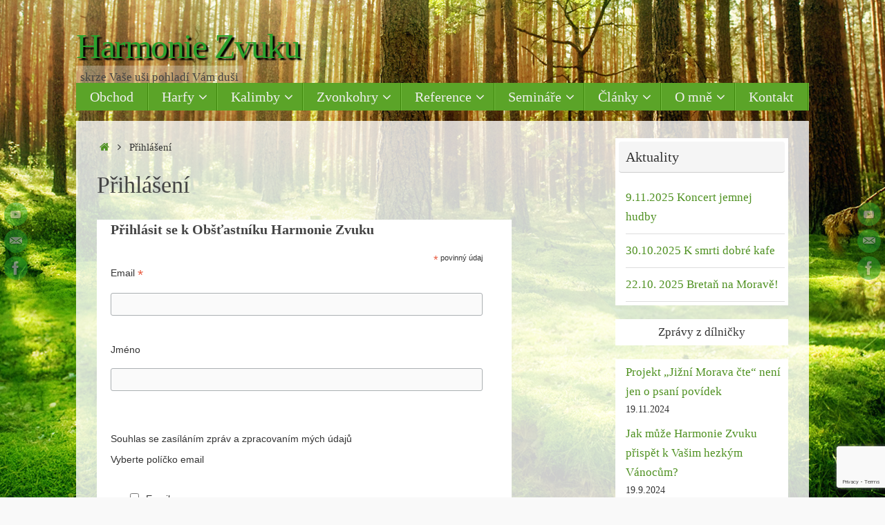

--- FILE ---
content_type: text/html; charset=utf-8
request_url: https://www.google.com/recaptcha/api2/anchor?ar=1&k=6LcEV4ApAAAAAHRrDO73oFey_05EPWp_c8zls5qW&co=aHR0cHM6Ly93d3cuaGFybW9uaWV6dnVrdS5jejo0NDM.&hl=en&v=PoyoqOPhxBO7pBk68S4YbpHZ&size=invisible&anchor-ms=20000&execute-ms=30000&cb=9xeirpus0jhz
body_size: 48630
content:
<!DOCTYPE HTML><html dir="ltr" lang="en"><head><meta http-equiv="Content-Type" content="text/html; charset=UTF-8">
<meta http-equiv="X-UA-Compatible" content="IE=edge">
<title>reCAPTCHA</title>
<style type="text/css">
/* cyrillic-ext */
@font-face {
  font-family: 'Roboto';
  font-style: normal;
  font-weight: 400;
  font-stretch: 100%;
  src: url(//fonts.gstatic.com/s/roboto/v48/KFO7CnqEu92Fr1ME7kSn66aGLdTylUAMa3GUBHMdazTgWw.woff2) format('woff2');
  unicode-range: U+0460-052F, U+1C80-1C8A, U+20B4, U+2DE0-2DFF, U+A640-A69F, U+FE2E-FE2F;
}
/* cyrillic */
@font-face {
  font-family: 'Roboto';
  font-style: normal;
  font-weight: 400;
  font-stretch: 100%;
  src: url(//fonts.gstatic.com/s/roboto/v48/KFO7CnqEu92Fr1ME7kSn66aGLdTylUAMa3iUBHMdazTgWw.woff2) format('woff2');
  unicode-range: U+0301, U+0400-045F, U+0490-0491, U+04B0-04B1, U+2116;
}
/* greek-ext */
@font-face {
  font-family: 'Roboto';
  font-style: normal;
  font-weight: 400;
  font-stretch: 100%;
  src: url(//fonts.gstatic.com/s/roboto/v48/KFO7CnqEu92Fr1ME7kSn66aGLdTylUAMa3CUBHMdazTgWw.woff2) format('woff2');
  unicode-range: U+1F00-1FFF;
}
/* greek */
@font-face {
  font-family: 'Roboto';
  font-style: normal;
  font-weight: 400;
  font-stretch: 100%;
  src: url(//fonts.gstatic.com/s/roboto/v48/KFO7CnqEu92Fr1ME7kSn66aGLdTylUAMa3-UBHMdazTgWw.woff2) format('woff2');
  unicode-range: U+0370-0377, U+037A-037F, U+0384-038A, U+038C, U+038E-03A1, U+03A3-03FF;
}
/* math */
@font-face {
  font-family: 'Roboto';
  font-style: normal;
  font-weight: 400;
  font-stretch: 100%;
  src: url(//fonts.gstatic.com/s/roboto/v48/KFO7CnqEu92Fr1ME7kSn66aGLdTylUAMawCUBHMdazTgWw.woff2) format('woff2');
  unicode-range: U+0302-0303, U+0305, U+0307-0308, U+0310, U+0312, U+0315, U+031A, U+0326-0327, U+032C, U+032F-0330, U+0332-0333, U+0338, U+033A, U+0346, U+034D, U+0391-03A1, U+03A3-03A9, U+03B1-03C9, U+03D1, U+03D5-03D6, U+03F0-03F1, U+03F4-03F5, U+2016-2017, U+2034-2038, U+203C, U+2040, U+2043, U+2047, U+2050, U+2057, U+205F, U+2070-2071, U+2074-208E, U+2090-209C, U+20D0-20DC, U+20E1, U+20E5-20EF, U+2100-2112, U+2114-2115, U+2117-2121, U+2123-214F, U+2190, U+2192, U+2194-21AE, U+21B0-21E5, U+21F1-21F2, U+21F4-2211, U+2213-2214, U+2216-22FF, U+2308-230B, U+2310, U+2319, U+231C-2321, U+2336-237A, U+237C, U+2395, U+239B-23B7, U+23D0, U+23DC-23E1, U+2474-2475, U+25AF, U+25B3, U+25B7, U+25BD, U+25C1, U+25CA, U+25CC, U+25FB, U+266D-266F, U+27C0-27FF, U+2900-2AFF, U+2B0E-2B11, U+2B30-2B4C, U+2BFE, U+3030, U+FF5B, U+FF5D, U+1D400-1D7FF, U+1EE00-1EEFF;
}
/* symbols */
@font-face {
  font-family: 'Roboto';
  font-style: normal;
  font-weight: 400;
  font-stretch: 100%;
  src: url(//fonts.gstatic.com/s/roboto/v48/KFO7CnqEu92Fr1ME7kSn66aGLdTylUAMaxKUBHMdazTgWw.woff2) format('woff2');
  unicode-range: U+0001-000C, U+000E-001F, U+007F-009F, U+20DD-20E0, U+20E2-20E4, U+2150-218F, U+2190, U+2192, U+2194-2199, U+21AF, U+21E6-21F0, U+21F3, U+2218-2219, U+2299, U+22C4-22C6, U+2300-243F, U+2440-244A, U+2460-24FF, U+25A0-27BF, U+2800-28FF, U+2921-2922, U+2981, U+29BF, U+29EB, U+2B00-2BFF, U+4DC0-4DFF, U+FFF9-FFFB, U+10140-1018E, U+10190-1019C, U+101A0, U+101D0-101FD, U+102E0-102FB, U+10E60-10E7E, U+1D2C0-1D2D3, U+1D2E0-1D37F, U+1F000-1F0FF, U+1F100-1F1AD, U+1F1E6-1F1FF, U+1F30D-1F30F, U+1F315, U+1F31C, U+1F31E, U+1F320-1F32C, U+1F336, U+1F378, U+1F37D, U+1F382, U+1F393-1F39F, U+1F3A7-1F3A8, U+1F3AC-1F3AF, U+1F3C2, U+1F3C4-1F3C6, U+1F3CA-1F3CE, U+1F3D4-1F3E0, U+1F3ED, U+1F3F1-1F3F3, U+1F3F5-1F3F7, U+1F408, U+1F415, U+1F41F, U+1F426, U+1F43F, U+1F441-1F442, U+1F444, U+1F446-1F449, U+1F44C-1F44E, U+1F453, U+1F46A, U+1F47D, U+1F4A3, U+1F4B0, U+1F4B3, U+1F4B9, U+1F4BB, U+1F4BF, U+1F4C8-1F4CB, U+1F4D6, U+1F4DA, U+1F4DF, U+1F4E3-1F4E6, U+1F4EA-1F4ED, U+1F4F7, U+1F4F9-1F4FB, U+1F4FD-1F4FE, U+1F503, U+1F507-1F50B, U+1F50D, U+1F512-1F513, U+1F53E-1F54A, U+1F54F-1F5FA, U+1F610, U+1F650-1F67F, U+1F687, U+1F68D, U+1F691, U+1F694, U+1F698, U+1F6AD, U+1F6B2, U+1F6B9-1F6BA, U+1F6BC, U+1F6C6-1F6CF, U+1F6D3-1F6D7, U+1F6E0-1F6EA, U+1F6F0-1F6F3, U+1F6F7-1F6FC, U+1F700-1F7FF, U+1F800-1F80B, U+1F810-1F847, U+1F850-1F859, U+1F860-1F887, U+1F890-1F8AD, U+1F8B0-1F8BB, U+1F8C0-1F8C1, U+1F900-1F90B, U+1F93B, U+1F946, U+1F984, U+1F996, U+1F9E9, U+1FA00-1FA6F, U+1FA70-1FA7C, U+1FA80-1FA89, U+1FA8F-1FAC6, U+1FACE-1FADC, U+1FADF-1FAE9, U+1FAF0-1FAF8, U+1FB00-1FBFF;
}
/* vietnamese */
@font-face {
  font-family: 'Roboto';
  font-style: normal;
  font-weight: 400;
  font-stretch: 100%;
  src: url(//fonts.gstatic.com/s/roboto/v48/KFO7CnqEu92Fr1ME7kSn66aGLdTylUAMa3OUBHMdazTgWw.woff2) format('woff2');
  unicode-range: U+0102-0103, U+0110-0111, U+0128-0129, U+0168-0169, U+01A0-01A1, U+01AF-01B0, U+0300-0301, U+0303-0304, U+0308-0309, U+0323, U+0329, U+1EA0-1EF9, U+20AB;
}
/* latin-ext */
@font-face {
  font-family: 'Roboto';
  font-style: normal;
  font-weight: 400;
  font-stretch: 100%;
  src: url(//fonts.gstatic.com/s/roboto/v48/KFO7CnqEu92Fr1ME7kSn66aGLdTylUAMa3KUBHMdazTgWw.woff2) format('woff2');
  unicode-range: U+0100-02BA, U+02BD-02C5, U+02C7-02CC, U+02CE-02D7, U+02DD-02FF, U+0304, U+0308, U+0329, U+1D00-1DBF, U+1E00-1E9F, U+1EF2-1EFF, U+2020, U+20A0-20AB, U+20AD-20C0, U+2113, U+2C60-2C7F, U+A720-A7FF;
}
/* latin */
@font-face {
  font-family: 'Roboto';
  font-style: normal;
  font-weight: 400;
  font-stretch: 100%;
  src: url(//fonts.gstatic.com/s/roboto/v48/KFO7CnqEu92Fr1ME7kSn66aGLdTylUAMa3yUBHMdazQ.woff2) format('woff2');
  unicode-range: U+0000-00FF, U+0131, U+0152-0153, U+02BB-02BC, U+02C6, U+02DA, U+02DC, U+0304, U+0308, U+0329, U+2000-206F, U+20AC, U+2122, U+2191, U+2193, U+2212, U+2215, U+FEFF, U+FFFD;
}
/* cyrillic-ext */
@font-face {
  font-family: 'Roboto';
  font-style: normal;
  font-weight: 500;
  font-stretch: 100%;
  src: url(//fonts.gstatic.com/s/roboto/v48/KFO7CnqEu92Fr1ME7kSn66aGLdTylUAMa3GUBHMdazTgWw.woff2) format('woff2');
  unicode-range: U+0460-052F, U+1C80-1C8A, U+20B4, U+2DE0-2DFF, U+A640-A69F, U+FE2E-FE2F;
}
/* cyrillic */
@font-face {
  font-family: 'Roboto';
  font-style: normal;
  font-weight: 500;
  font-stretch: 100%;
  src: url(//fonts.gstatic.com/s/roboto/v48/KFO7CnqEu92Fr1ME7kSn66aGLdTylUAMa3iUBHMdazTgWw.woff2) format('woff2');
  unicode-range: U+0301, U+0400-045F, U+0490-0491, U+04B0-04B1, U+2116;
}
/* greek-ext */
@font-face {
  font-family: 'Roboto';
  font-style: normal;
  font-weight: 500;
  font-stretch: 100%;
  src: url(//fonts.gstatic.com/s/roboto/v48/KFO7CnqEu92Fr1ME7kSn66aGLdTylUAMa3CUBHMdazTgWw.woff2) format('woff2');
  unicode-range: U+1F00-1FFF;
}
/* greek */
@font-face {
  font-family: 'Roboto';
  font-style: normal;
  font-weight: 500;
  font-stretch: 100%;
  src: url(//fonts.gstatic.com/s/roboto/v48/KFO7CnqEu92Fr1ME7kSn66aGLdTylUAMa3-UBHMdazTgWw.woff2) format('woff2');
  unicode-range: U+0370-0377, U+037A-037F, U+0384-038A, U+038C, U+038E-03A1, U+03A3-03FF;
}
/* math */
@font-face {
  font-family: 'Roboto';
  font-style: normal;
  font-weight: 500;
  font-stretch: 100%;
  src: url(//fonts.gstatic.com/s/roboto/v48/KFO7CnqEu92Fr1ME7kSn66aGLdTylUAMawCUBHMdazTgWw.woff2) format('woff2');
  unicode-range: U+0302-0303, U+0305, U+0307-0308, U+0310, U+0312, U+0315, U+031A, U+0326-0327, U+032C, U+032F-0330, U+0332-0333, U+0338, U+033A, U+0346, U+034D, U+0391-03A1, U+03A3-03A9, U+03B1-03C9, U+03D1, U+03D5-03D6, U+03F0-03F1, U+03F4-03F5, U+2016-2017, U+2034-2038, U+203C, U+2040, U+2043, U+2047, U+2050, U+2057, U+205F, U+2070-2071, U+2074-208E, U+2090-209C, U+20D0-20DC, U+20E1, U+20E5-20EF, U+2100-2112, U+2114-2115, U+2117-2121, U+2123-214F, U+2190, U+2192, U+2194-21AE, U+21B0-21E5, U+21F1-21F2, U+21F4-2211, U+2213-2214, U+2216-22FF, U+2308-230B, U+2310, U+2319, U+231C-2321, U+2336-237A, U+237C, U+2395, U+239B-23B7, U+23D0, U+23DC-23E1, U+2474-2475, U+25AF, U+25B3, U+25B7, U+25BD, U+25C1, U+25CA, U+25CC, U+25FB, U+266D-266F, U+27C0-27FF, U+2900-2AFF, U+2B0E-2B11, U+2B30-2B4C, U+2BFE, U+3030, U+FF5B, U+FF5D, U+1D400-1D7FF, U+1EE00-1EEFF;
}
/* symbols */
@font-face {
  font-family: 'Roboto';
  font-style: normal;
  font-weight: 500;
  font-stretch: 100%;
  src: url(//fonts.gstatic.com/s/roboto/v48/KFO7CnqEu92Fr1ME7kSn66aGLdTylUAMaxKUBHMdazTgWw.woff2) format('woff2');
  unicode-range: U+0001-000C, U+000E-001F, U+007F-009F, U+20DD-20E0, U+20E2-20E4, U+2150-218F, U+2190, U+2192, U+2194-2199, U+21AF, U+21E6-21F0, U+21F3, U+2218-2219, U+2299, U+22C4-22C6, U+2300-243F, U+2440-244A, U+2460-24FF, U+25A0-27BF, U+2800-28FF, U+2921-2922, U+2981, U+29BF, U+29EB, U+2B00-2BFF, U+4DC0-4DFF, U+FFF9-FFFB, U+10140-1018E, U+10190-1019C, U+101A0, U+101D0-101FD, U+102E0-102FB, U+10E60-10E7E, U+1D2C0-1D2D3, U+1D2E0-1D37F, U+1F000-1F0FF, U+1F100-1F1AD, U+1F1E6-1F1FF, U+1F30D-1F30F, U+1F315, U+1F31C, U+1F31E, U+1F320-1F32C, U+1F336, U+1F378, U+1F37D, U+1F382, U+1F393-1F39F, U+1F3A7-1F3A8, U+1F3AC-1F3AF, U+1F3C2, U+1F3C4-1F3C6, U+1F3CA-1F3CE, U+1F3D4-1F3E0, U+1F3ED, U+1F3F1-1F3F3, U+1F3F5-1F3F7, U+1F408, U+1F415, U+1F41F, U+1F426, U+1F43F, U+1F441-1F442, U+1F444, U+1F446-1F449, U+1F44C-1F44E, U+1F453, U+1F46A, U+1F47D, U+1F4A3, U+1F4B0, U+1F4B3, U+1F4B9, U+1F4BB, U+1F4BF, U+1F4C8-1F4CB, U+1F4D6, U+1F4DA, U+1F4DF, U+1F4E3-1F4E6, U+1F4EA-1F4ED, U+1F4F7, U+1F4F9-1F4FB, U+1F4FD-1F4FE, U+1F503, U+1F507-1F50B, U+1F50D, U+1F512-1F513, U+1F53E-1F54A, U+1F54F-1F5FA, U+1F610, U+1F650-1F67F, U+1F687, U+1F68D, U+1F691, U+1F694, U+1F698, U+1F6AD, U+1F6B2, U+1F6B9-1F6BA, U+1F6BC, U+1F6C6-1F6CF, U+1F6D3-1F6D7, U+1F6E0-1F6EA, U+1F6F0-1F6F3, U+1F6F7-1F6FC, U+1F700-1F7FF, U+1F800-1F80B, U+1F810-1F847, U+1F850-1F859, U+1F860-1F887, U+1F890-1F8AD, U+1F8B0-1F8BB, U+1F8C0-1F8C1, U+1F900-1F90B, U+1F93B, U+1F946, U+1F984, U+1F996, U+1F9E9, U+1FA00-1FA6F, U+1FA70-1FA7C, U+1FA80-1FA89, U+1FA8F-1FAC6, U+1FACE-1FADC, U+1FADF-1FAE9, U+1FAF0-1FAF8, U+1FB00-1FBFF;
}
/* vietnamese */
@font-face {
  font-family: 'Roboto';
  font-style: normal;
  font-weight: 500;
  font-stretch: 100%;
  src: url(//fonts.gstatic.com/s/roboto/v48/KFO7CnqEu92Fr1ME7kSn66aGLdTylUAMa3OUBHMdazTgWw.woff2) format('woff2');
  unicode-range: U+0102-0103, U+0110-0111, U+0128-0129, U+0168-0169, U+01A0-01A1, U+01AF-01B0, U+0300-0301, U+0303-0304, U+0308-0309, U+0323, U+0329, U+1EA0-1EF9, U+20AB;
}
/* latin-ext */
@font-face {
  font-family: 'Roboto';
  font-style: normal;
  font-weight: 500;
  font-stretch: 100%;
  src: url(//fonts.gstatic.com/s/roboto/v48/KFO7CnqEu92Fr1ME7kSn66aGLdTylUAMa3KUBHMdazTgWw.woff2) format('woff2');
  unicode-range: U+0100-02BA, U+02BD-02C5, U+02C7-02CC, U+02CE-02D7, U+02DD-02FF, U+0304, U+0308, U+0329, U+1D00-1DBF, U+1E00-1E9F, U+1EF2-1EFF, U+2020, U+20A0-20AB, U+20AD-20C0, U+2113, U+2C60-2C7F, U+A720-A7FF;
}
/* latin */
@font-face {
  font-family: 'Roboto';
  font-style: normal;
  font-weight: 500;
  font-stretch: 100%;
  src: url(//fonts.gstatic.com/s/roboto/v48/KFO7CnqEu92Fr1ME7kSn66aGLdTylUAMa3yUBHMdazQ.woff2) format('woff2');
  unicode-range: U+0000-00FF, U+0131, U+0152-0153, U+02BB-02BC, U+02C6, U+02DA, U+02DC, U+0304, U+0308, U+0329, U+2000-206F, U+20AC, U+2122, U+2191, U+2193, U+2212, U+2215, U+FEFF, U+FFFD;
}
/* cyrillic-ext */
@font-face {
  font-family: 'Roboto';
  font-style: normal;
  font-weight: 900;
  font-stretch: 100%;
  src: url(//fonts.gstatic.com/s/roboto/v48/KFO7CnqEu92Fr1ME7kSn66aGLdTylUAMa3GUBHMdazTgWw.woff2) format('woff2');
  unicode-range: U+0460-052F, U+1C80-1C8A, U+20B4, U+2DE0-2DFF, U+A640-A69F, U+FE2E-FE2F;
}
/* cyrillic */
@font-face {
  font-family: 'Roboto';
  font-style: normal;
  font-weight: 900;
  font-stretch: 100%;
  src: url(//fonts.gstatic.com/s/roboto/v48/KFO7CnqEu92Fr1ME7kSn66aGLdTylUAMa3iUBHMdazTgWw.woff2) format('woff2');
  unicode-range: U+0301, U+0400-045F, U+0490-0491, U+04B0-04B1, U+2116;
}
/* greek-ext */
@font-face {
  font-family: 'Roboto';
  font-style: normal;
  font-weight: 900;
  font-stretch: 100%;
  src: url(//fonts.gstatic.com/s/roboto/v48/KFO7CnqEu92Fr1ME7kSn66aGLdTylUAMa3CUBHMdazTgWw.woff2) format('woff2');
  unicode-range: U+1F00-1FFF;
}
/* greek */
@font-face {
  font-family: 'Roboto';
  font-style: normal;
  font-weight: 900;
  font-stretch: 100%;
  src: url(//fonts.gstatic.com/s/roboto/v48/KFO7CnqEu92Fr1ME7kSn66aGLdTylUAMa3-UBHMdazTgWw.woff2) format('woff2');
  unicode-range: U+0370-0377, U+037A-037F, U+0384-038A, U+038C, U+038E-03A1, U+03A3-03FF;
}
/* math */
@font-face {
  font-family: 'Roboto';
  font-style: normal;
  font-weight: 900;
  font-stretch: 100%;
  src: url(//fonts.gstatic.com/s/roboto/v48/KFO7CnqEu92Fr1ME7kSn66aGLdTylUAMawCUBHMdazTgWw.woff2) format('woff2');
  unicode-range: U+0302-0303, U+0305, U+0307-0308, U+0310, U+0312, U+0315, U+031A, U+0326-0327, U+032C, U+032F-0330, U+0332-0333, U+0338, U+033A, U+0346, U+034D, U+0391-03A1, U+03A3-03A9, U+03B1-03C9, U+03D1, U+03D5-03D6, U+03F0-03F1, U+03F4-03F5, U+2016-2017, U+2034-2038, U+203C, U+2040, U+2043, U+2047, U+2050, U+2057, U+205F, U+2070-2071, U+2074-208E, U+2090-209C, U+20D0-20DC, U+20E1, U+20E5-20EF, U+2100-2112, U+2114-2115, U+2117-2121, U+2123-214F, U+2190, U+2192, U+2194-21AE, U+21B0-21E5, U+21F1-21F2, U+21F4-2211, U+2213-2214, U+2216-22FF, U+2308-230B, U+2310, U+2319, U+231C-2321, U+2336-237A, U+237C, U+2395, U+239B-23B7, U+23D0, U+23DC-23E1, U+2474-2475, U+25AF, U+25B3, U+25B7, U+25BD, U+25C1, U+25CA, U+25CC, U+25FB, U+266D-266F, U+27C0-27FF, U+2900-2AFF, U+2B0E-2B11, U+2B30-2B4C, U+2BFE, U+3030, U+FF5B, U+FF5D, U+1D400-1D7FF, U+1EE00-1EEFF;
}
/* symbols */
@font-face {
  font-family: 'Roboto';
  font-style: normal;
  font-weight: 900;
  font-stretch: 100%;
  src: url(//fonts.gstatic.com/s/roboto/v48/KFO7CnqEu92Fr1ME7kSn66aGLdTylUAMaxKUBHMdazTgWw.woff2) format('woff2');
  unicode-range: U+0001-000C, U+000E-001F, U+007F-009F, U+20DD-20E0, U+20E2-20E4, U+2150-218F, U+2190, U+2192, U+2194-2199, U+21AF, U+21E6-21F0, U+21F3, U+2218-2219, U+2299, U+22C4-22C6, U+2300-243F, U+2440-244A, U+2460-24FF, U+25A0-27BF, U+2800-28FF, U+2921-2922, U+2981, U+29BF, U+29EB, U+2B00-2BFF, U+4DC0-4DFF, U+FFF9-FFFB, U+10140-1018E, U+10190-1019C, U+101A0, U+101D0-101FD, U+102E0-102FB, U+10E60-10E7E, U+1D2C0-1D2D3, U+1D2E0-1D37F, U+1F000-1F0FF, U+1F100-1F1AD, U+1F1E6-1F1FF, U+1F30D-1F30F, U+1F315, U+1F31C, U+1F31E, U+1F320-1F32C, U+1F336, U+1F378, U+1F37D, U+1F382, U+1F393-1F39F, U+1F3A7-1F3A8, U+1F3AC-1F3AF, U+1F3C2, U+1F3C4-1F3C6, U+1F3CA-1F3CE, U+1F3D4-1F3E0, U+1F3ED, U+1F3F1-1F3F3, U+1F3F5-1F3F7, U+1F408, U+1F415, U+1F41F, U+1F426, U+1F43F, U+1F441-1F442, U+1F444, U+1F446-1F449, U+1F44C-1F44E, U+1F453, U+1F46A, U+1F47D, U+1F4A3, U+1F4B0, U+1F4B3, U+1F4B9, U+1F4BB, U+1F4BF, U+1F4C8-1F4CB, U+1F4D6, U+1F4DA, U+1F4DF, U+1F4E3-1F4E6, U+1F4EA-1F4ED, U+1F4F7, U+1F4F9-1F4FB, U+1F4FD-1F4FE, U+1F503, U+1F507-1F50B, U+1F50D, U+1F512-1F513, U+1F53E-1F54A, U+1F54F-1F5FA, U+1F610, U+1F650-1F67F, U+1F687, U+1F68D, U+1F691, U+1F694, U+1F698, U+1F6AD, U+1F6B2, U+1F6B9-1F6BA, U+1F6BC, U+1F6C6-1F6CF, U+1F6D3-1F6D7, U+1F6E0-1F6EA, U+1F6F0-1F6F3, U+1F6F7-1F6FC, U+1F700-1F7FF, U+1F800-1F80B, U+1F810-1F847, U+1F850-1F859, U+1F860-1F887, U+1F890-1F8AD, U+1F8B0-1F8BB, U+1F8C0-1F8C1, U+1F900-1F90B, U+1F93B, U+1F946, U+1F984, U+1F996, U+1F9E9, U+1FA00-1FA6F, U+1FA70-1FA7C, U+1FA80-1FA89, U+1FA8F-1FAC6, U+1FACE-1FADC, U+1FADF-1FAE9, U+1FAF0-1FAF8, U+1FB00-1FBFF;
}
/* vietnamese */
@font-face {
  font-family: 'Roboto';
  font-style: normal;
  font-weight: 900;
  font-stretch: 100%;
  src: url(//fonts.gstatic.com/s/roboto/v48/KFO7CnqEu92Fr1ME7kSn66aGLdTylUAMa3OUBHMdazTgWw.woff2) format('woff2');
  unicode-range: U+0102-0103, U+0110-0111, U+0128-0129, U+0168-0169, U+01A0-01A1, U+01AF-01B0, U+0300-0301, U+0303-0304, U+0308-0309, U+0323, U+0329, U+1EA0-1EF9, U+20AB;
}
/* latin-ext */
@font-face {
  font-family: 'Roboto';
  font-style: normal;
  font-weight: 900;
  font-stretch: 100%;
  src: url(//fonts.gstatic.com/s/roboto/v48/KFO7CnqEu92Fr1ME7kSn66aGLdTylUAMa3KUBHMdazTgWw.woff2) format('woff2');
  unicode-range: U+0100-02BA, U+02BD-02C5, U+02C7-02CC, U+02CE-02D7, U+02DD-02FF, U+0304, U+0308, U+0329, U+1D00-1DBF, U+1E00-1E9F, U+1EF2-1EFF, U+2020, U+20A0-20AB, U+20AD-20C0, U+2113, U+2C60-2C7F, U+A720-A7FF;
}
/* latin */
@font-face {
  font-family: 'Roboto';
  font-style: normal;
  font-weight: 900;
  font-stretch: 100%;
  src: url(//fonts.gstatic.com/s/roboto/v48/KFO7CnqEu92Fr1ME7kSn66aGLdTylUAMa3yUBHMdazQ.woff2) format('woff2');
  unicode-range: U+0000-00FF, U+0131, U+0152-0153, U+02BB-02BC, U+02C6, U+02DA, U+02DC, U+0304, U+0308, U+0329, U+2000-206F, U+20AC, U+2122, U+2191, U+2193, U+2212, U+2215, U+FEFF, U+FFFD;
}

</style>
<link rel="stylesheet" type="text/css" href="https://www.gstatic.com/recaptcha/releases/PoyoqOPhxBO7pBk68S4YbpHZ/styles__ltr.css">
<script nonce="X3pg64x3ETMw9hRbKA6TJw" type="text/javascript">window['__recaptcha_api'] = 'https://www.google.com/recaptcha/api2/';</script>
<script type="text/javascript" src="https://www.gstatic.com/recaptcha/releases/PoyoqOPhxBO7pBk68S4YbpHZ/recaptcha__en.js" nonce="X3pg64x3ETMw9hRbKA6TJw">
      
    </script></head>
<body><div id="rc-anchor-alert" class="rc-anchor-alert"></div>
<input type="hidden" id="recaptcha-token" value="[base64]">
<script type="text/javascript" nonce="X3pg64x3ETMw9hRbKA6TJw">
      recaptcha.anchor.Main.init("[\x22ainput\x22,[\x22bgdata\x22,\x22\x22,\[base64]/[base64]/bmV3IFpbdF0obVswXSk6Sz09Mj9uZXcgWlt0XShtWzBdLG1bMV0pOks9PTM/bmV3IFpbdF0obVswXSxtWzFdLG1bMl0pOks9PTQ/[base64]/[base64]/[base64]/[base64]/[base64]/[base64]/[base64]/[base64]/[base64]/[base64]/[base64]/[base64]/[base64]/[base64]\\u003d\\u003d\x22,\[base64]\\u003d\x22,\[base64]/[base64]/CrXzDssKAJXjCg8K+wqE5wq3Ckx/DjToFw5IHD8KFwqQvwpsoMGHCqcK/[base64]/DmDJqL0vCmCjDl8OGc2htw4LDvcO2w5YGworDjUvCrlLCjUbDo3INKyDCmMKqw61+AcKvEChyw7U4w58+wrzDhBMQG8OCw4rDncKrwpbDkMKNDsKEHcO/[base64]/Cr8KuM37CusOSBcKBwpkNH8KhQMOJw6Axw4IrHynDlQfClWo8Y8K1L07CvT/Dil0/[base64]/w5LCkhlzfSgHw5nDhMK7JijChMO/[base64]/dlDDuAPDkMO/w5/DosKxwocbwolZw7RfXMOWwoARwoLDisKDw4I1w73Ck8KJeMOSVcObLMOBGB0/wroxw6tZFsO7wr0MdynDosOmG8K+aSzChcOKwq/[base64]/w7fCpMKXIxIgwrzCpcKqD8OeasKcwp/[base64]/Cow/DvyLCgg7DmVXDomJzwrbCsMK8U8KZwqoVwrJPwqDCp8KnCXNzFQ1Gw4DDksKMw7Jfwo7Cl1zDhC8SA0fCgsK8XR3DisONB0LCqsKtZkzDuR7DqcOSD3nCqwHDtsKTwqB2fsOwKVQjw59qwpDCicO1w5M1Djwaw5DDhMKmDsKWwo/Dm8Olw7VKwqw+GyFvHC/DgcO1dUfDjcO/wr7CgHjCj1fCpMKIJ8K/wpJ6w7DCjCsoZABVw6vDsijCm8Kaw4fCtDc/[base64]/DvlfCjcKWwqzCmMKwwpVeDsKHCMKtwq7DjsK8w7w9w4bDog7DtsKqw758ES1JHU0rwrPCiMOaY8OAdMO2ZB/CgCLCjcKDw6YTw4sBAcOpXjBiw6fDlcOxYXNKWwjCp8K2S1nDt0x3Y8OGAMKhQws/[base64]/CpcOPXjjDlRPDlHLDhyHCvMK8wrozLcOQwpnCmjXCn8O2aAvDuFlAUw9WccKnacKMUTrDoCJhw7saVQ/DpsKzwojCisOsOgohw5jDq1RLTivDu8OgwrHCscKYw7nDhsKOw5zDhMO7wp9Yam/Ct8KkbFAKMMOIw44rw4jDn8Ofw5zDpEvDi8K+w6/Do8KPwosZXcKAKnfDksKqe8K1WMOkw6jDsi5aw5JxwqckC8K/VjbDnsK2w47ClVXDnsO5wpLCtcObSR4Lw4/DosKbwq/CjVhaw7wBaMKJw6E0H8ObwpJBwplZWnVnfl3DiAdZYGlfw614wrnDocO/w5HDgVVOwoxXwrA4FGoCwonDvMO0d8OResO0XcK1c0g2wqd9w4zDuGLDiQHClUs/O8K3wodxBcOpwrZ3wrrDj1PCu1Afwr3CgsKDw5TCvMKJU8O1wrXCkcK0w61aPMKwKREpw5XCucOpw6zCrX0BWz9+F8OqITvDlMKleg3Dq8KWw4TDusKHw6bCo8OtScOpwqbDtcOlasK9XcKPwpQXNVbCpVBMacKnw7vDuMKbccO/ccOiw44VCHvCgxjCgjNEAFdxbHotP0ASwrwYw70pwr7CoMKlMcKzw73Dk3x2MV0hX8KXQGbDicKxw6nDpsKaUnvCrMOQJX3DrMKsBmvCuRpXwpnCjVEIwrLDqRZhJTHDo8OybTApRzU4wrPCs1hSLBQlwpJLCcOOwosMVMKywqUhw4EgVsOewo/DvlgQwpnDrDXCh8Otc1TDr8K4YsODbMKwwp3Dv8KkDWcGw77CkRUxOcKwwqlNSCDDixwnw7tQMHpPw6rCoU5Uwq/Do8O9UsKswoXCuyvDpVh9w5/DgABDcydbMl/DkzpECsOSIV/DlsOiwrpzbCl1wqkswogvIkjCgcKMVFxqGXAfwpPDqMO5EC7Cn2rDl2tebMO5T8KbwrUbwozCv8Oxw73Ct8OVwpg2MsKSwpkQKcKPw43CrlnChsO2wofCgGJqw5DCh0DCmwHCr8O/Wy/DjEJgw6PDmwMgw6XCpsKPw67DtDHDtsOsw4kGwr/[base64]/AcKcSwx1wpHClsKGw6XDj8OIw4HDoFTDtcOJwrXCjmLDm8O9wr3ChMKEwrJeCgfDlsKWw57DhcOafxI7A03DgsOCw5Apf8OBV8OFw5thUsKIw5tEwrjCq8Oqw5LDj8K/w43Cg2bDlgLCqV7DoMOBU8KZd8K1X8ObwqzDsMOoBVDCrmFJwrMnwq8dw5LCu8K/wqNrwpzCrnEdXFELwpEzw4TDkhXCmEBswrDCkwVrdk/[base64]/w5/CoDZFw5xlelVlwq02woBjwq3ClsKaWMO3CjgEwqkITcKBw53Cg8OhLzvChGMOw6k2wp/[base64]/Bn3DkxbCvRXChsOPbcKqTMKlw7/CmMOywrcew5XCssKjMcKJwptZw5kIEiw7HEcxwofCqcOfCgPCpcObTsKQEcOZA3LCucOuwofDhG8ucwbDj8KPRMORwow5cjfDqkppwozDuDjDsXzDlsOLasO4dlzDhxPCvwvCj8Ojw6fCsMKNwq7DtDoRwqrDjsKDBsOqw7RPQcKVWsK7w78xEMKOwrtGdMKew6/CsQYTKDbClMOxYhNrw7ZLw7LCrMKiJ8OTwqsEwrHDisOeGSY6CMKEHMOfwoXCqFfCqcKKw63Ct8OQO8OdwrLDgcKEFg/CgcKJC8OBwqcODlclR8OIwpZWKcOvwpDCk3PClMKIXFTDvErDjMKqM8KXw77DucKMw4sZw4UZw7YHw5IUwpDDoFlQw4LDm8ObcEd0w4gsw55lw405w5RZC8K/wrPCmipEA8KyLsOPwpHDtMKUJijChl/CgcO3C8KBYwXDoMOiwpPDvMOBf3rDq20/wpYWw73CuHVcwpAyblHCisKyX8KIwpzCmWM1wqwIDQHCpRnCkCYDDcOeLC/Dkj/DgXDDlMKgQMKpcUTCisKUBzlXf8KJc23Ci8KGV8OvbsOjwqteOSjDosK4K8OEP8O+wpbDnMKswofDlEbDhEVfAMKwe3vDncO/wrUsw57Cv8K7wrzCuBEyw7s5wrvCjmbCmjpzM3BEMcO6w7DDlcOhLcOQecO6aMOcagR8DhgtI8KcwqcvbBXDr8KHwqrCgCY+w4/CsQpDBMK8GifDscOOwpLCo8K9CR88AsKPaSTDqgxow4TCh8KydsObw6zDkVjCoR7DmzTDlCbCl8Khw6XDu8Ktwp81wrDClxLDucKaJl13w70hw5LDjMOywpjDmsOHwrF+w4TDu8KHeRHCpU/CmA5aN8OYAcOCIVQlKjbDiwIcw4M9w7HDrxc6wp4ow5JlGBvDs8Khwp/DvMO3TcOiTMOLcFnDjk/CmVDCuMOVKXjDg8KlETYBwpTCvGvCtsKGwpPDnWzDkiIhwoxnS8OAMHI/woNwIiXCgMKRw65iw5ERWS/Dt1NLwpIwwoPDrWvDvsKuw7ldMT7DrjjCosK5HcKaw7tTw4IVIsONw43ChUzDrR/DrsOXYsOtdWvDlD8XPcO3GwoQwoLClsOeVxPDlcK6w5hcaDLDsMKVw5DCgcOhw4hwGVPCjSvDnsKsIBliCcKZM8KEw5fDrMKQF1Fyw5g+wpHCnsOzS8Opb8K3wo59TS/Doj9JccOtwpIIw6vDl8K3acOiwqfDtnwbX2HDp8KJw5PCnwbDtsO3SMOtL8OkYzbDicOuwoDDtMOnwpLDqMKEAwzDtW5pwpAqTMKRFMOnDivChikOVzcmwp3DjkEvRT5eI8KMH8OYw7shw5hLPcKcOj/CjE/CtcKlEhHDkBI6EcKjwrfDsG7DkcO/w4xbdiXCuMOtwoLCqH4rw4HDtEbDmMO5w5HCuBbDu1TDmMK0w5JzGsOUI8K3w7x4fnXChUUKYsOqwqgPwpbDk2fDv0TDu8KAwoHDtxfCi8O6w77DucKWaHlQLsKiwpXCscOKEGDDhETCnMKUWl/CjMK8UMO9wo/[base64]/DjcKBwq9AwqNcEUQzBXlQw4zDn8OXwoxGEkDDpAbDnMOIw4zDjDDDpsKofibDrcKoE8K7Z8KPwq/CpgzDrsK3w4LCqgXDgcKPw4DDtsOFw7Jsw7QxQcOgSi3DnMKYwp/CiHrCiMOEw6DDjwYcMMO6w4PDkwvCoUPCicKwFHDDpwPCsMOEQXLDhUE+RsKowpnDhAoTRAzCqsKpw4M5SnEcwrnDiQXDomZoBls3wpLDtBsgHTxtKSLChXJlw47DmVTDhRLDnsKPwofDnFcvwq1XMsOUw4/DpMKUwrzDmkQTw7Bfw5bDgsOCHmhbwqfDsMOrwqPCigPCi8OQexpmwqojQRM1w5TDjAg+w7Nbw5wmScK6ckNjwrdOMsORw7UUJMKHwp7DuMO/[base64]/[base64]/ZMOHbMKDwpdmHRNoV8KER8OMw7DCnU1qG2rDtMOtGgVyd8KVeMOXKDVWJMKiwpVSw4d1EVHCqzU3wqjDpx4Ke3Rpw4XDlsKNwr8hJnDDlMORwoc+AQt2w6kmw5F1A8KzeTfCucO1w5XCjQsDAMOIw6kIwoQfPsKzIsOcw7BAOG4/PsKZwoLCkRDCu1E/[base64]/DvkzDv8OvI2NJwo7DsMOhVBbDsl9DwpbCjMKgwqPDrlsgw6UYAEnDuMK7wqdEwolKwqgDwqjCuxnDqMO/[base64]/DsMOXEWbDlyvDgzo8WA16N2fCusOEfsKaXsKLDcOkEcKxZsO0dcO0w5HDmyIWSMKfdVI3w6DCvzvCqcOtwq3CkhnDqy0Lw6kTwq7ChmAqwp/CmsK5wpvDilvDomfDlzvCp0Ebw4zCn0QxGMKuWyrDs8OpB8KhwqDCoBwtccKkFXvCvljClREdw7RGw7/ChTbChXXCqlTDnVd7dsK3G8OaDsK/QnzDnsKqwpJbw6HCjsOtwr/Ct8Ohwo3CncOqwrDDp8Oiw4cQSlN2SWjCu8KeC2MswoMwwr8rwpzCkTTCg8OjIiLCng/CgkrCoW5kSijDlQ10aTAfwqsEw7s4bS7DoMOxw5bDicOrEU8ow41ZZcKTw5QJwql/UMKuw7rCnxIlwpxCwq7DvjAzw5Nzw67DkjDDn13Cs8Odw7/CrsKGOcOqwovDqnEqwr8hwoJkwqBoZMOew7gUClQsVwbDi2HCgcOVw6XCnxPDg8KSKy3DtMKiw5jCi8Ouw5rCosK7woM/wp46w6ZRfRhjw5wTwrg1wrvDtw3Cg2JqDwZ0wobDuClyw6TDisO6w5HDnSEyMsO9w6Few7TChMOSV8ODEzbCm2HCiV/CuiYZw49CwqXDsjVDYsOKUsKkacOEw4FVIj1GPwTDhcO8Q39yw5nCn1jDpRLCkMOXcsO2w7EjwqR+woogwoPCjCPCniVnZB0CZXvCgDXDjx/DvGdbH8OQwq5Zw5vCi1TCi8KLw6bDncKsexfCqcKlwq17wojDlMKrw6w7fcK2BsOUwoXCjMO3w4Vnw7VCLsKfwoXDncOsDsKZwqwRMsOmw4hBVzTCsgHDpcO1M8OxVsO+w6/Djw4/[base64]/IjQaRCzDtcKQw6bCoFHCrcK3w6Yzw64swqEULcO9w6Aqw7VEw5TDnCIFFcKJw6MJw498wrXCqW1oOX7DqsO9VCNKw77ChcO+wr7CvmDDgMKlMmMjPmwswr05wo/DpQrDjlBiwrBOYXLCgMK3UMOrfMK/wq3DqcKSw5zCvQPDnUIMw7nDm8K0wohYe8KzNUvCrcOjdF7DuwF0w598wocCFybCgHFHw4TCvsKCwqApw5wrwqbCq0NKScKSw4IPwoVBw7c1eDXCgWrDnw97w5PDnsKEw5/ColgswpF0CxrDhzPDpcKWYMOYwozDg3bCk8OzwpYjwpAqwrhKBXfCjlQnKMO6wpckY1fDnsKSwo9/[base64]/CqS54ckRwwoHCuMOPU8KcLzHDpcKBa8Odwr1ewrfCoyrCgcOKwrnCmhPCpsKYwpLDt0XCkkbCmcOJw4LDo8K/IMOXOMKuw5RXEsKxwq0Lw6zCr8KTEsOtwovDkxdbwrHDqjEvwpt3wrnCphojw57Dl8Oowq0HPsKxLMOkchzDtgUKbUgTNsOPY8Kjw5oNDV/DrynDjkbDucOow6fDshQpw5vDllnClkTCr8OgAMK4UcKqwovCo8KuX8Krw6zCq8KIDsKww5ZPwp0RDsKcNcKMQMOTw7MzYXjCm8Oxw7/Dsml+Nm3CqMOdQsOHwqZbOMKLw5bDqMKjwqPCtsKOwr7CuhrCosK/ScKefsK4AcOyw70UNsO2w74cw7xTwqMMDGvCgcKjGMOfUFLDuMKDwqXCuWtvw78nEF9fw67DhxjDpMKDw6lDw5RkSz/DvMO9PMKtCTBuZsKPw5/Di2PCg1TCj8KsKsKSw6NLwpHCpiYawqRfwrbDo8KjSgs6w4dVXMKPJ8OQHBJqw5fDrsOMQS1LwpDCu34Jw5xfScK1woA4wrJJw6oTLcK/w7gSw6kUfg1gacO/wpUJwrTCuFspOUvDpQNSwqfDgsOnw4YHwp/CpHdqSMKoasKCSk8Kw7Utw7XDqcOlJsK5wrQ5woMOX8KSw403QBR+YMOaLMKXwrLDtMOpNMKEGGDDl3x8GSJSQENfwo7CgsOEOcK3PcOJw7jDqBfCgW7DjgNkwqVpw5XDpWJdJB1/cMOlWgZow7XCoEfCv8KBw4x4wrTCj8Kyw6HCjcK+w7UBw4PCiFZUw4vCpcKMw6DCmMOaw4PDqR4rw4Rzw5DDrMOmw4zCi13CgcKDw4ZmDH8tAEHCtUJvQE7Cqj/CrhllUcK3woXDh0HCh3d/OMK6w75DHcKCHwzCk8KEwrlDHsOiKgjCtMO7wqTDicOqwqfCuTfCq14zcQkuw5jDtcOVFMKWZkhhcMOiw5QhwoHCtsONw7PCt8KWw5jDtcONFwfCgEddwqRKw4HChMKJYx7DvBVMwqoyw4/Dv8OCw5nCpQBkwrnCpRB+wrtONHLDtsKBw5vDlcOaIjFtf0pRw7XCicOmFQHCoDd4wrXCvmZiw7LDr8OFUBXCjzfCpyDCsxrCucO3WsKCw6JdDcK5asKuw70NYMK6wqxGDsKnw4pXeQ7Dt8KYY8O/w7Z0wpZbVcKUw5TDuMOswrnDnsO4VDdYVHsSwoc4VnvCu044w6DCoWIPVH7DmsK7OScgMlnDmcOZw60yw6zDrWDDsV3DsxnCnMOzXmYXNHoCHy4GLcKFw65aISoaVsKmSMOqHMOcw7csRlQydnRVwqPCmsOqYH8AQhrDoMK2w4c8w5fCp1d1w48NBTFiQcO/w70oPMOWZGtjw7vDscOGw7dNwpsHw6xyG8OGw7/DhMO4I8O4OXtCw7vDuMKuw7PDnx3DpiXDm8KafMO3NXBbw5fCi8KdwoQECHxqwpLCt1bCpsOUf8K9wrtsWhbDihDCnE5rw5FnLBwww6R+w63Dl8KZE07Cs0fDvsOZXjvDnynDs8OMwqBcw5LDmMOCEE/DtWMMNizDi8OmwrrDr8OPwrhWWMO8RcK2woBlJTUxfsO6wpMiw4VJPms7Wj8XesKlw74Zei88f17CncOLecOKwrDDklrDgMK/STvCr03DkHNZdsOSw68Vw63CkMKZwoRXwr5Rw7FtT2Y4HjsNNwjCjcK4a8KiSyw+L8OLwqInHsOswolkcMKRASdrwpBGEcOew5jCj8OZeTwjwrxew6vCsjXCqMKfw4JmYiHCucK7w4zDtS1kPcKlwq/[base64]/DlsKcWDXCj8KLwpLDsMO3wocJwqJ0PzASTi1rB8OBw6MdZwgKwp1YdsKpwo7DnsOMcR/[base64]/TljDjV9aTynCisKuw6QFAMOAwpIjw5DCj3jCmyxEw6jCqsOEwpsZw40EAsOswo0lKXBJHMKpTUjCrkLCt8Oxw4JZwqVxwqnCsU/[base64]/CpAjCn0I/wqnDnE/DrMOKSXHCmMOhwrdfXsKbGmIbMsKew4pjw7PDi8Kdw4DCljcnQMOjw7DDq8KcwqIqwqYWB8K9TUbCvFzDisKlwoDDmcK1wolGw6XDhXHCvxfCqcKuw4R+eW9aUGbCq3fCri/ChMKLwqLDjcOlLsOhP8OtwrYFL8KJwpJjw6UkwoJmwpIgJsOxw67CoD/[base64]/[base64]/w4NjwpMvwq0VL1bDtsK4dxFgwofDm8KZwrQFwqbDksKNw7VndUQIw7odw7rCg8OlesOpwo0gbcKUw4ZxJ8KCw68XL2PCpE/DuCbDnMKJCMO/[base64]/Ck2TDiMKEYsKgw63DpsOlw5XDsBPDksK4w4kbHcOOW0UBBcK5JHHDsncAf8OFMsKbwpBtAsOQwqTCqERzDl1Yw7M7wqfCjsOOwr/CsMOlFzlIEcKGwrp5w5zCu0VvIcKhwpLDrMKgLxdkS8K+w7lBw57CicKxCh3CvUrCjMOjw7Row4zCnMKeQsKuYhnDlsOmT2/[base64]/[base64]/[base64]/CpcKxwpTDqQwKwogTw64Cw5M0U37DuxEMZcKCwqLDiAPDtzBPK2nCicOXGsKdw4XDrlDCgH9PwoY9w7jCmjvDlFjCncO+PsOVwpotDG/Cv8OJM8KtQsKJVcOcfcO4O8K4w6DDr3dFw4MXVBA6wqh/wq0AOHU4HMKBB8Kxw5TDvMKcBE7CvBpiUhvDsDTCnlfDvcKEW8KxdRjDn0RpNcKcw5PDqcKpw71yenB+wpk6UyHCm0o4wot/w5FkwrrClFHDhsOSwp/Dt3vDpTFqwqXDjcKmWcO3FUDDkcKdw6R/wpXCi3RLfcKAHMKvwr8Gw75iwpsaAMO5ZGgIwq/DhcKdw7LCtmHCo8KnwrQGw70hS08vwowwIElqcMOCwp/[base64]/[base64]/[base64]/[base64]/[base64]/CtwjCvwbDiTzDocKIwpXCnMKjfCsULMO+w5DDhcK0w4nCucKuc1HCkHDCgsOpfMK1woJnwoXCpcKYwqNow6BKSS0iw5/CqcO9McOlw4JAwrXDt3fDkxTCp8K7w6DDnsOCXcK+wrQswqrCn8KnwohJwp/DlwDDmjrDlDQYworCiEnCiBhvC8KrRMOWwoNIw7HDgsKzE8KkCQIucMK7wrnDvsOxw73Cr8OAw5PChMOiPcKdSjHClVXDi8Ovw63Dp8O7w5HCucKWDMOnw7MEUGIzB3XDgMOCGsO/wplzw74Ow4XDncKLw6gNw7nDhMKbU8Onw4Vvw7ViGsOwSgXCmE3Cm2Nnw7PCv8K1PH/CiHcxGGLCvcK6a8OTwr92w4bDjsOUJgB+I8OdOGlgZsOAVDjDlnttwoXCjzNswpTCnCrDrCc5wqZcwqDDq8Kiw5DCsQl6KMOGT8KLNjoATWbDs1TCrsOwwpPDpjE2w7fDgcK9XsKZJ8OYBsKuwrvCjEjDrsOow7k0w49Jwp/Cmh/CgBxrScOmw4jDpcKOwqoaZ8OfworCnMOGEA/DhTXDtyDDn2pLVHHDhcOIwqVaf1DDmXkoP1Ikwpxbw6rCqQ59csOjw7ljQ8K/Zgguw74gc8Kuw5sBwpd8L3lcYsK2wrtnVBHDqMO4LMKuw6QFK8ODwp5KXlzDiUHCu0fDtQbDv3dBw7E/a8KKwoAcw6R2c1nCucKILMOJw4jCjGnDiikhw6nCsWXCo1vCuMKnw4DClxgoJ1vDscOFwpB+wrVYUcKUD0fDocKYwq7DgUApBEnChsO+w7woOmTCg8Ocw71Tw5bDrMO/b1pEGMK1wogqw6/DqMOEF8OXw7DCvMKNwpNNeiU1wprCtwrDmcKewqzCosO4FMO2w7TCmAlYw6bDt2YuwpHCsk4PwqRewoXCgyVrwoFmwpzDk8OhZybCtFvCiyzDtRgew4bCiU/DjkrCtnTCk8OswpbDvnofLMKZwq/DvyFwwoTDvkHCugPDvcKVXsKlYizCv8O3w4vCs3vCrkNwwpZbwpzCsMKuLsKlAcOcX8Kcw6tGw61Gw54iwqAswp/[base64]/CuTFFGwgMZsKbw6jChFZfw48TTTHDlgPCpsOUwp3ChjPDr3rCisKbw7fDucKBw5TDqD4aUMOqasKYGxDDuBzDvW7DrsOmWyjCmRtWwop/w7XCjsKXCH1wwqM4w6vClEbDpnDDvwzDiMOfRRzCj0w3BRsow61iw63Cg8OudSZpw5geT2g7eHEeGDfDjsKUwrbDkX7DhE5QLwAawrPDl0nCrATDmcK2WmrCrcKPPkbCgsK/azgJD2tvPl4/ZlDDsG5kwrVsw7ITOsOOAsK6wobDvk9HbcObSjnCusKkwonCgMOuwo3DgsOuw5zDtQfCrcKKNsKEw7dFw4TCmV7DnW/DpFwuw7lUU8OdOmzDnsKNw5pPQcKLP0TCsiE0w6LDp8OmccKuwp5AAcOqwpx/[base64]/DgnhPOX4zw7Aew5HDrsO0dsONw7bCmcOsWMOwDcK7w4wgwqvCkhB/wq50w6lZAMKWwpXCh8O2aUTCr8OswqhRMMOXwpXCjsObL8OswrNDSTnDkm8Kw7zCoxzDi8OWFsOKbh5Uw4fCqi48wotPasK0LG/DosKkwrkFwqHCqsKEeMOWw508KsKxCcOxw4ERw6BGw6/CqcK8w7sHwrrDtMKBwqfCmcOdRsOjw7ZQRG8cFcKCE1fDvT7Cg23ClMKmQVBywpVHw7NQw7jDlBwcw47CvsKpwrk7HsOIwpnDkTU7wrd5Tl3CrmZfw51XDh5aRTPDgC9eP3VFw5Bpw6xIw6LClcOLw7fDon/DjzZow6TComROCx/CtsORezoRw7VmYFTCvMOkwoTDpDjDnsKqwo8hwqbDpsOkT8KQwrgLwpDDksOKdMKdN8Ktw73DozXCrsOCd8KDw7FMw7AHecOEw4EwwqEnw7rDrFDDnmjDryRwYcOlZsKcLcKYw5QiRU0qNMK0LwDCtCJGJsKnwr1sLBwzwq7DhHXDt8ORb8OcwpvDt1/CgMOVw7/[base64]/CiSZJT8OVwoYJwq/DhsK4ECjDjcOqwrdaKHvDhhd1wrTDk33DsMOlOMObRMOZfsOhPj/[base64]/CsSdCDgdCw4w1FGjCmMKwwpxIwoRbwonDocKew5guwrxvwrHDhMKgw5PCkWXDvMKBdgNnIlF0wpR8woZ1GcOrw4DDj0ECZ0/DgcKpw6YewrkAcsKaw51BRX7CpVJfwqwXwrDCoXLDgA84wp7CvUnCpmLCl8OGw4Z9FR8/wq5lM8O4UMKhw4/[base64]/CtMKLw4oXwpzDtw7DmnJSX8Kxw5dMwrvCrsK4w7bConjDgcKtw7J6WDnCtcOGw5zCo1DDl8OSwoHDrjPCrcKfV8OSeUA2OBnDszbCv8KHX8KaPMOPcEs2aj5vwp0Vw4LCq8KPEcKzA8KdwrpJXCJWwoxcKyfDkxlCYX/Cqz7CkcO6wrDDg8OAw7FvB1nDlcOUw4/DrlYIwrwIH8KAw6PDjgrChjgSHMOcw70qBVo3WMO9D8KADBLDmRLCmDohw43CnlhRw5DDsS58w4DCjjoeTQQVHHnCqsK8LBBrVsKqfCwqwo5VCQ4HQBdRTGAew4fDlcKmwqzDh1nDkydVwpkVw5jCv1/ClcOJw4ZgGiI0GMODw6PDrHhzw4PCmcKtZHLDisOUMcKJwpUIwqfCpkYjUTkKIV7Cmh1UHMO2wpYnw7UrwoVpwqzDrcOWw4hpZW8/N8Kbw6ZBWcKVecO5LhbCpk4Dw7XCuWbDhMK5ekfDvsOBwq7Cl0EzwrbDnMKBT8OQwojDlGwmEyXCvsKzw6TCncKoGgdZez41d8KNwqrCr8O7w7rCnVfCoTLCn8KYwprCplYyUsKrdsO4a1lCVMO9wq4/wp8QE0rDvMOAF2ZUN8KjwqTCtDBaw51oIW47am7CvEfCqsK9w4bDhcOBMivDsMKLw6LDhMKYMggAAX/CqsKPQUXCqiM/w6Bew4pxSWzCvMOuw4ZPP09RGcKDw556U8K4wpt5IlshAzbDuHQrVcOzwqVKwqTCmlPCosO1wo5/HcKOW1orBVwMwq/DvsONfsKXw5LDnhd6SGLCq28bwo1Iw5LCjSVubBBhwq/DtiY6W20nA8OfDMOlwpMRw53DhxrDkGRNwrXDoQsuw4fCpCkdLsOPwqYEwpLCncOww4LCoMKmK8Ovw6/Ds0kAw4JGw5U/JcKdH8ODw4MVQcKQwpwxwohCXsOEw7V7AjnDisKNwrMKw5NhZ8O8EcKLwrzDkMOzGgptVHzChCDCo3XDicKDVMK+wrLCqcOZQgcOHhHCtB8JEQhhPMKCwosAwrohFm4eIcKTw5s5XcOewrB3TsOHwoACw7bCkQ/CkB8UO8O5woLDucKcw6bDoMO+w47CtsKHw4LCr8Kaw5QMw6ZlEcKKQsKQw45bw4zCoQFacn5KLcOQA2UofMK3MXDDoxs+dHsjw57ChMK/[base64]/wr0awpQGwpfCix/[base64]/Cg8OkesONwqPDly/DsMKWwqZSRcKnwo/DgcOeYQA4bcKEw73CkkMbb2hvw5HDqsK+w68PcivCv8OswrrCucOmw7bCpmoDwqhWw6zDh0/Dl8O2JiwXHkEzw51oR8Kqw71QdljDvcKywqTCjUspDMOxPcKNw5Z5w5V1XsK5L2zDvjU5ZcOGw7pewrMtH045woJPaWnCv2/[base64]/DkMK1BU7CthYcdcO3ccKBC8Kvb8Kjw4t1wrXDsiQQPjTDv3vDtFzCrGZJZMKtw5FcFsOsPUZVw4vDpsKnGlRKacKEB8KDworCoDrCigZzanNiw4HCvkvDo2rDnHBuNhBNw6/[base64]/[base64]/[base64]/DsUkQb8KBdXrDlsKJw68sw68nDS4eA8KYB8Kpw7vCi8Oww6rDl8OUw57Ckj7DhcKcw75QMDjCiEPCmcKdc8OEw4zDq3taw4nDly1PwpbDhEvDoik8WsOvwqo4w7Nbw7vCl8Opw4nCmXdURwzDlMO/amNEV8Kvw4kZSk3Ch8OBwr/CnBBAw7QuSRwAwpIsw5fCi8KqwoktwqTCgMOvwrJBwqgSw4pPIW/DpRdFHDJawogPR3M0LMKywrfDpiRyaVMbwqjDm8KNCzgwEHQswpjDu8KJw4XCh8ObwoIIw5HCi8Otwo9OXsKow5vDv8KXwobDllVhw6TCl8KZScODGsKdw4TDl8O0WcONcB8pRUXDryMjw44swp/Dnk/DnGjCh8OEworCuHLDlsOSTB7DhRVGwrccNcOPFGfDplrCrFRIH8OgLznCtk0ww4/CjTQ5w5HCvS/DpFV0wplQcRR6wpwbwrxYdy/DqHlCe8Oaw6EQwrHDvcOzL8O8YsKEw4/DlMOARFNow6HCkcKgw6ZFw7HCgFnCqsOnw5FkwrJIw5rDrcOUw6oFTx/ClgYOwosgw53DjMOwwqwSAldLwqdPw7bDqyrCs8Ohw5sawqgpw4Uoa8KNwr3CmHIxw5gXYksrw6rDnw7Cg1l/w4wFw7TCu03CtR/Dm8OSw7hYKcORw43Clh81CsORw7cJw55JccKub8KGwqNobhEpwooRwqw7Git+w5Ugwohzwosxw5YhTBoKZ3FCw7EvCBJ5KMKgFTbDoUkKDE18wq5mQcOjfWXDkk3CoXdSfGrDnsKywq5jRlfClk/[base64]/DjMKiQRjCkcOjwqzDqcKmEcKwKcKOe0U4FRzDl8OvFgbCjsKTw4/[base64]/DlcKvw5vCsTfDhhDDiAnDisKiwofCicOhA8KXw58PEsO8McKuAsOMHcK8w7hMw5wVw4TDu8Kkwr1sSMKlwqLDu2ZLQ8KwwqQ5wo0DwoBWwrZRE8K9LsOLWsO7CT15SjkkJTnDjg/[base64]/DrMKow53DukLDm1fClcKmPjMZWR0HwpLCl37DrX3CgRXCgsKJwoIUwp4tw6NQfEgNegLCrQcjw7ZXwptKw5HCg3bDliLDs8KaKnlowqTDpMKXw6/CrgXClcKICcO4w5lKw6AKdhAvZ8KYw5TChsORwqLCvcOxZcORaU7Csj5lw6PCrcOGasO1wopswr1wBMOhw6QhbVzCtsOTwq9hR8OBGj3CjcONSww8amQ/bH/CgV5+Nl/DpMKfCBN+a8OHEMKOw57CoijDlsOPw60/w7rChBbCrcKDPkLCq8OsfMK5ASrDh0vDlHVZw7tjw4xew47CjFzDuMO7enbChMKzPlfDigHDqG4mw73Dkwc+wqEvw4LCnkAKwp8hbcO1KcKNwoDDtx4Cw7/Cm8Ozf8O8w4Atw7A+wpjCpyQKHmrCt3PCtsO3w4XCl1DDiHIxZSAnEcKEwoNHwq/Dg8KLwozDkVbCnQkmwok7PcK6wrfDo8KRw5jCsjltwpxVGcONwqfDncOFcn0jwrxoK8OUVMKQw54Abx/DtlsZw57Ct8KdRV5SLEXCmMOKLsKLwojDlsKxGMKew4R3KsOrYgbDtnnDrsORZMO7w4TCnsKkwqNqTg0Mw6Z2WW3Dj8OTw41WJg/DiBHCqcK+wpF5BWkJw4rDpgoKwp9neRLDgsONw47Cp2xNw7towp/CvjzDigJ5w4zCmzDDn8OHw78hSsKswo3DoX/DikvDmMK/wpgEDUsiw5QCwrEgZsOrAcKIwp/[base64]/CgsOyw5rDnx7DuMOpwoIKw6ZJPQzCqHUDLkXCiC3CksKoKcOpcsKTw43Cr8OQwrBWFMKfw4FaehfDlsKeGlDCh2RGPmDDscOdw4fDisO7wpJUwqXCncKcw5NPw6Nvw44ew7TCtD1Nw5Q8wo0Ew78eb8KWR8KOccOgw7M9AcKEwqx1TsKowqY/wqVywrcAw5LCjcObDsOGw67CvxQSwqhCw54YXzF4w77CgsKPwr/DuwLCvsO2IMOHw74+NcOZwqF4XELCqcOHwp/CvAnCmcKSAMOSwo/CvF/Dn8Kpw7kowrjDkDhITwUULsO5wpoEwqvCuMKdK8ObwobCksOgwonCqsOVdgEGE8OLA8KRcgMhJ0/Cswhnwr4WBkzDocO7J8KuRcOYwooKwqjDoTVhw7rDkMKORMK+dxvDlMKEwpdAXzPDjMKET2Rcwrooa8Kcw6Alw5HDmCLDjQ7DmRLDusO5YcKawr/DoXvCjcKHworClHFdC8OFPcOnw6nCgnvDmcO9OsKAw4vCuMOmfld7w4/[base64]/CmXfDhcK2wqjDs1xicnwsw7VeAw/DvQR7wocOP8KQw4/Dn1bCnsOGw7VNwpzCj8KpCMKKW1TCqsOQw4LDi8OicMOjw7rCucKBw6YTwrYawrZvwqnCu8O9w7sgwqnDksKrw5DCniRnEsO6W8KjWW/[base64]/CvsOvfQnCnTBUOnbDpsKywoXDr1/Dv8OYFCzDvsOJDlALw4lowovDk8KDTEnCrcOraRYxXcOgHVbDnj3DhsOUFHnDrTNpFsKJwoXDm8KhdMOtwpzCvAZPw6B1wplVTi7CtsOZcMO3wpNuY0M7CWhsMsOHWyAHDXzDmhMPQRkkwrbDrjTCrsKEwo/Dr8OWwo1eAC3CtcOBw4YXTmDDpMOBRkopwqQuJ0FNPsKqw47DvcORwocSw44cW2bCtnNXBsKkw45CecKOwqQYwohTUsKUwrIHTxk2w5lib8Onw6R6wpPCqsKkIk/[base64]/w75Hw7vDp8KNaC/[base64]/CmsO8w7DDtD5weMOIw5puO2hvXkzCqUwDKcOmw7p+wr9YakLCjD/CjHBiw4ppw7fDqcKQwpvDm8OHfSpdwpZEc8KWRgsKISnDlUF7YFVYwo4VOnQQdRN1f2sVAjE7wqgXTwbDsMOmD8OgwqrDqB3DjcOiO8OIJXR0wrLDnsKDBjlfwrkWS8Kxw7DCnS/DisKQeSjCqcKRwrrDhsKkw5kYwrTCisODF0QXw4zDj1zCmwfCu0YLUmQCTBkUwpTCo8K2wqA2wrvCvsKxN1nDpMKZRRTCsAzDhTPDuTlkw60rw6rDqBVjwpjCph9KG1fCrDMeVkvDuEAuw4/CtMOVPsOXwpPCucKRdsKxLsKtwrp9w6tIw7nCniLCggsXwq7CtCxZwpDCkybDhMKsEcOxfzNABcOqPhtfwoHCsMO2w4RaA8KOd2LCnhfDjS3CgsKzIxR2Y8OewpXCqTXCg8O+wonDsztKFE/CpcOkw6HCu8O/wprCqjNjwonCk8OfwpdVw6cDw4URF3cew53DksKsNBjCt8OWQDHCiWbDi8OtJWBjwoQYwr4cw5R4w7vDrQRNw746NsO9w4BtwqfDnRdTHsOewobDhcK/BcK0Zld/aWxEQRTCisK8WcO/[base64]/DgWnDtXbDv290OcO0ZsOdaMKgw4h0ekNbw615TTJUBcOdYD5XAMKzZV0tw53Chh0oETt1YcOdwrUSUnzCisOnKsOjwrTCtj03ccOpw7AXdsODbEw\\u003d\x22],null,[\x22conf\x22,null,\x226LcEV4ApAAAAAHRrDO73oFey_05EPWp_c8zls5qW\x22,0,null,null,null,1,[21,125,63,73,95,87,41,43,42,83,102,105,109,121],[1017145,246],0,null,null,null,null,0,null,0,null,700,1,null,0,\[base64]/76lBhnEnQkZnOKMAhk\\u003d\x22,0,0,null,null,1,null,0,0,null,null,null,0],\x22https://www.harmoniezvuku.cz:443\x22,null,[3,1,1],null,null,null,1,3600,[\x22https://www.google.com/intl/en/policies/privacy/\x22,\x22https://www.google.com/intl/en/policies/terms/\x22],\x22YPbWjmpfQTnXOe55gwFiug+lH2BhNq5oTxtkJOTka20\\u003d\x22,1,0,null,1,1768886955901,0,0,[54,8,179,63,99],null,[51,208,7,88],\x22RC-n0gIqqxvVGKVMA\x22,null,null,null,null,null,\x220dAFcWeA6K5EBCGXnTHnOyc5EEUAbkZ_RfRiPZDkpa8cVeuaPTCZzB1GwDl5QakPY7kIyGYATXmdHqVyXOVluXcssIHAJB_rtt1Q\x22,1768969755719]");
    </script></body></html>